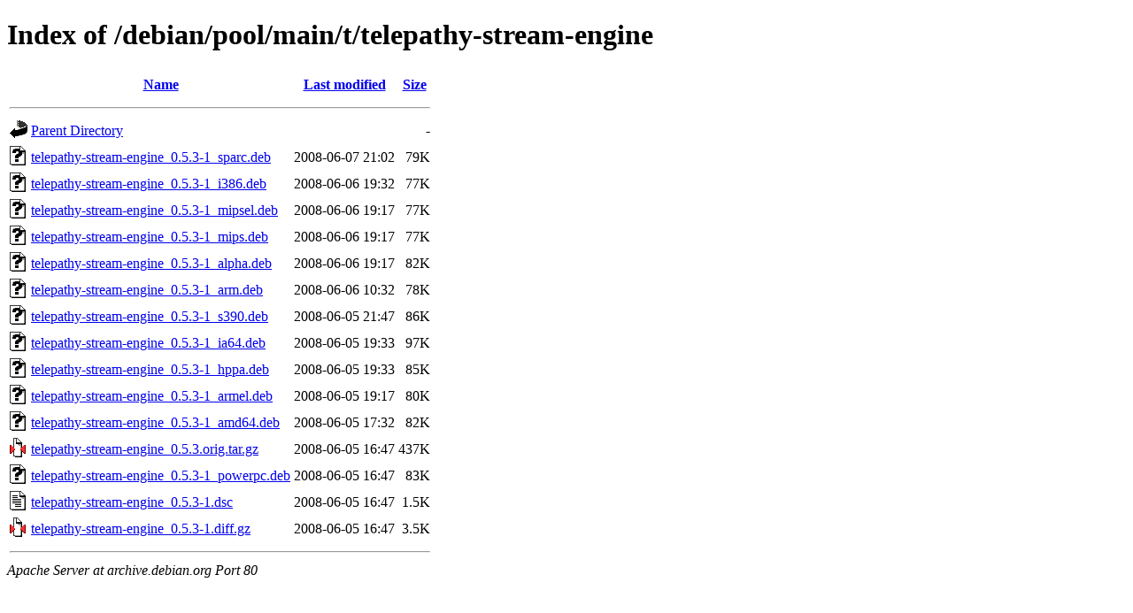

--- FILE ---
content_type: text/html;charset=UTF-8
request_url: http://archive.debian.org/debian/pool/main/t/telepathy-stream-engine/?C=M;O=D
body_size: 739
content:
<!DOCTYPE HTML PUBLIC "-//W3C//DTD HTML 4.01//EN" "http://www.w3.org/TR/html4/strict.dtd">
<html>
 <head>
  <title>Index of /debian/pool/main/t/telepathy-stream-engine</title>
 </head>
 <body>
<h1>Index of /debian/pool/main/t/telepathy-stream-engine</h1>
  <table>
   <tr><th valign="top"><img src="/icons/blank.gif" alt="[ICO]"></th><th><a href="?C=N;O=A">Name</a></th><th><a href="?C=M;O=A">Last modified</a></th><th><a href="?C=S;O=A">Size</a></th></tr>
   <tr><th colspan="4"><hr></th></tr>
<tr><td valign="top"><img src="/icons/back.gif" alt="[PARENTDIR]"></td><td><a href="/debian/pool/main/t/">Parent Directory</a></td><td>&nbsp;</td><td align="right">  - </td></tr>
<tr><td valign="top"><img src="/icons/unknown.gif" alt="[   ]"></td><td><a href="telepathy-stream-engine_0.5.3-1_sparc.deb">telepathy-stream-engine_0.5.3-1_sparc.deb</a></td><td align="right">2008-06-07 21:02  </td><td align="right"> 79K</td></tr>
<tr><td valign="top"><img src="/icons/unknown.gif" alt="[   ]"></td><td><a href="telepathy-stream-engine_0.5.3-1_i386.deb">telepathy-stream-engine_0.5.3-1_i386.deb</a></td><td align="right">2008-06-06 19:32  </td><td align="right"> 77K</td></tr>
<tr><td valign="top"><img src="/icons/unknown.gif" alt="[   ]"></td><td><a href="telepathy-stream-engine_0.5.3-1_mipsel.deb">telepathy-stream-engine_0.5.3-1_mipsel.deb</a></td><td align="right">2008-06-06 19:17  </td><td align="right"> 77K</td></tr>
<tr><td valign="top"><img src="/icons/unknown.gif" alt="[   ]"></td><td><a href="telepathy-stream-engine_0.5.3-1_mips.deb">telepathy-stream-engine_0.5.3-1_mips.deb</a></td><td align="right">2008-06-06 19:17  </td><td align="right"> 77K</td></tr>
<tr><td valign="top"><img src="/icons/unknown.gif" alt="[   ]"></td><td><a href="telepathy-stream-engine_0.5.3-1_alpha.deb">telepathy-stream-engine_0.5.3-1_alpha.deb</a></td><td align="right">2008-06-06 19:17  </td><td align="right"> 82K</td></tr>
<tr><td valign="top"><img src="/icons/unknown.gif" alt="[   ]"></td><td><a href="telepathy-stream-engine_0.5.3-1_arm.deb">telepathy-stream-engine_0.5.3-1_arm.deb</a></td><td align="right">2008-06-06 10:32  </td><td align="right"> 78K</td></tr>
<tr><td valign="top"><img src="/icons/unknown.gif" alt="[   ]"></td><td><a href="telepathy-stream-engine_0.5.3-1_s390.deb">telepathy-stream-engine_0.5.3-1_s390.deb</a></td><td align="right">2008-06-05 21:47  </td><td align="right"> 86K</td></tr>
<tr><td valign="top"><img src="/icons/unknown.gif" alt="[   ]"></td><td><a href="telepathy-stream-engine_0.5.3-1_ia64.deb">telepathy-stream-engine_0.5.3-1_ia64.deb</a></td><td align="right">2008-06-05 19:33  </td><td align="right"> 97K</td></tr>
<tr><td valign="top"><img src="/icons/unknown.gif" alt="[   ]"></td><td><a href="telepathy-stream-engine_0.5.3-1_hppa.deb">telepathy-stream-engine_0.5.3-1_hppa.deb</a></td><td align="right">2008-06-05 19:33  </td><td align="right"> 85K</td></tr>
<tr><td valign="top"><img src="/icons/unknown.gif" alt="[   ]"></td><td><a href="telepathy-stream-engine_0.5.3-1_armel.deb">telepathy-stream-engine_0.5.3-1_armel.deb</a></td><td align="right">2008-06-05 19:17  </td><td align="right"> 80K</td></tr>
<tr><td valign="top"><img src="/icons/unknown.gif" alt="[   ]"></td><td><a href="telepathy-stream-engine_0.5.3-1_amd64.deb">telepathy-stream-engine_0.5.3-1_amd64.deb</a></td><td align="right">2008-06-05 17:32  </td><td align="right"> 82K</td></tr>
<tr><td valign="top"><img src="/icons/compressed.gif" alt="[   ]"></td><td><a href="telepathy-stream-engine_0.5.3.orig.tar.gz">telepathy-stream-engine_0.5.3.orig.tar.gz</a></td><td align="right">2008-06-05 16:47  </td><td align="right">437K</td></tr>
<tr><td valign="top"><img src="/icons/unknown.gif" alt="[   ]"></td><td><a href="telepathy-stream-engine_0.5.3-1_powerpc.deb">telepathy-stream-engine_0.5.3-1_powerpc.deb</a></td><td align="right">2008-06-05 16:47  </td><td align="right"> 83K</td></tr>
<tr><td valign="top"><img src="/icons/text.gif" alt="[TXT]"></td><td><a href="telepathy-stream-engine_0.5.3-1.dsc">telepathy-stream-engine_0.5.3-1.dsc</a></td><td align="right">2008-06-05 16:47  </td><td align="right">1.5K</td></tr>
<tr><td valign="top"><img src="/icons/compressed.gif" alt="[   ]"></td><td><a href="telepathy-stream-engine_0.5.3-1.diff.gz">telepathy-stream-engine_0.5.3-1.diff.gz</a></td><td align="right">2008-06-05 16:47  </td><td align="right">3.5K</td></tr>
   <tr><th colspan="4"><hr></th></tr>
</table>
<address>Apache Server at archive.debian.org Port 80</address>
</body></html>
